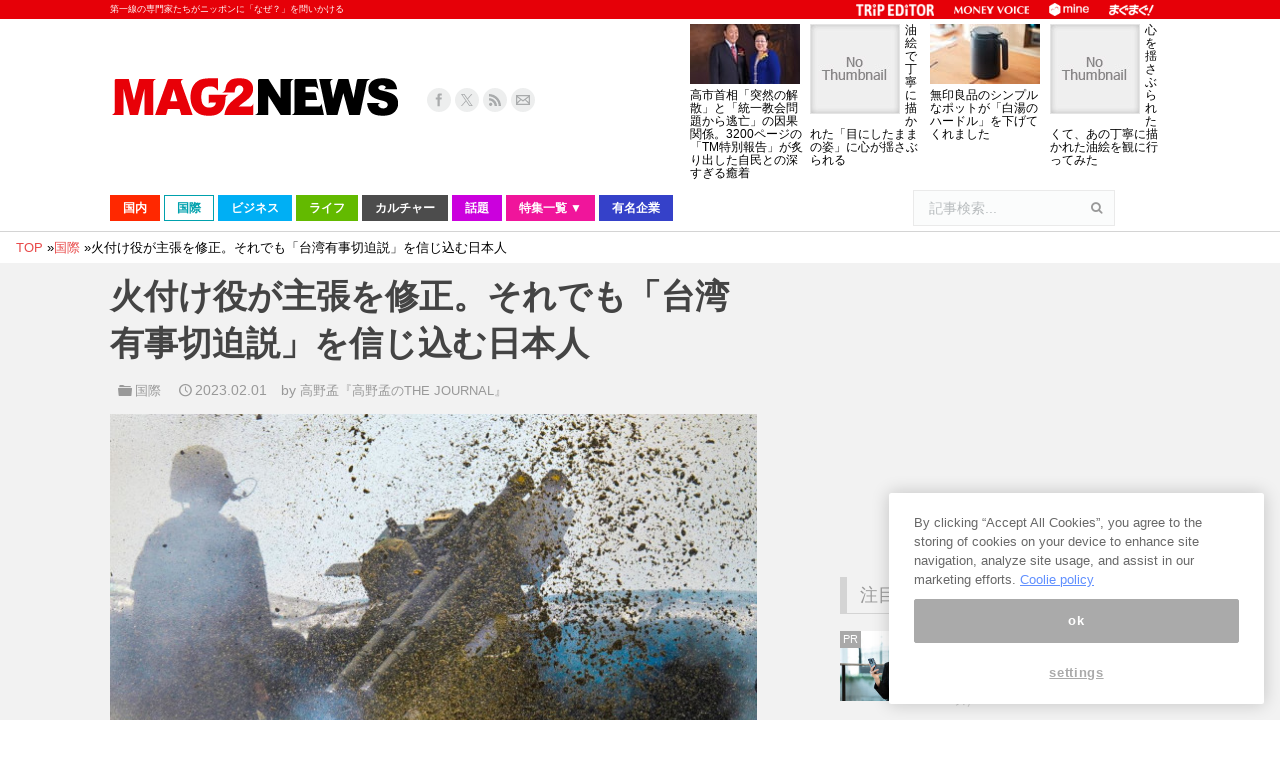

--- FILE ---
content_type: text/html; charset=utf-8
request_url: https://www.google.com/recaptcha/api2/aframe
body_size: 267
content:
<!DOCTYPE HTML><html><head><meta http-equiv="content-type" content="text/html; charset=UTF-8"></head><body><script nonce="qrd7BuZFdUuXC1qYeS6ckg">/** Anti-fraud and anti-abuse applications only. See google.com/recaptcha */ try{var clients={'sodar':'https://pagead2.googlesyndication.com/pagead/sodar?'};window.addEventListener("message",function(a){try{if(a.source===window.parent){var b=JSON.parse(a.data);var c=clients[b['id']];if(c){var d=document.createElement('img');d.src=c+b['params']+'&rc='+(localStorage.getItem("rc::a")?sessionStorage.getItem("rc::b"):"");window.document.body.appendChild(d);sessionStorage.setItem("rc::e",parseInt(sessionStorage.getItem("rc::e")||0)+1);localStorage.setItem("rc::h",'1768738477562');}}}catch(b){}});window.parent.postMessage("_grecaptcha_ready", "*");}catch(b){}</script></body></html>

--- FILE ---
content_type: application/javascript; charset=UTF-8
request_url: https://www.mag2.com/p/news/wp-content/plugins/advanced-ads/public/assets/js/advanced.js?ver=1.7.3
body_size: 1438
content:
advads={max_per_session:function(e,t){var o=1;if((void 0===t||0===parseInt(t))&&(t=1),this.cookie_exists(e)){if(this.get_cookie(e)>=t)return!0;o+=parseInt(this.get_cookie(e))}return this.set_cookie(e,o),!1},count_up:function(e){var t=1;this.cookie_exists(e)&&(t+=parseInt(this.get_cookie(e))),this.set_cookie(e,t)},set_cookie_exists:function(e){return get_cookie(e)?!0:(set_cookie(e,"",0),!1)},get_cookie:function(e){var t,o,i,n=document.cookie.split(";");for(t=0;t<n.length;t++)if(o=n[t].substr(0,n[t].indexOf("=")),i=n[t].substr(n[t].indexOf("=")+1),o=o.replace(/^\s+|\s+$/g,""),o===e)return unescape(i)},set_cookie:function(e,t,o,i,n,s){var r=24*o*60*60;this.set_cookie_sec(e,t,r,i,n,s)},set_cookie_sec:function(e,t,o,i,n,s){var r=new Date;r.setSeconds(r.getSeconds()+parseInt(o)),document.cookie=e+"="+escape(t)+(null==o?"":"; expires="+r.toUTCString())+(null==i?"; path=/":"; path="+i)+(null==n?"":"; domain="+n)+(null==s?"":"; secure")},cookie_exists:function(e){var t=this.get_cookie(e);return null!==t&&""!==t&&void 0!==t?!0:!1},move:function(e,t,o){var i=jQuery(e);if("undefined"==typeof o&&(o={}),"undefined"==typeof o.css&&(o.css={}),"undefined"==typeof o.method&&(o.method="prependTo"),""===t&&"undefined"!=typeof o.target)switch(o.target){case"wrapper":var n="left";"undefined"!=typeof o.offset&&(n=o.offset),t=this.find_wrapper(e,n)}switch(o.method){case"insertBefore":i.insertBefore(t);break;case"insertAfter":i.insertAfter(t);break;case"appendTo":i.appendTo(t);break;case"prependTo":i.prependTo(t);break;default:i.prependTo(t)}},fix_element:function(e){var t=jQuery(e),o=t.parent();("static"===o.css("position")||""===o.css("position"))&&o.css("position","relative");var i=parseInt(t.offset().top),n=parseInt(t.offset().left);t.css("position","fixed").css("top",i+"px").css("left",n+"px")},find_wrapper:function(e,t){var o;return jQuery("body").children().each(function(i,n){if(n.id!==e.substring(1)){var s=jQuery(n);if("right"===t&&s.offset().left+jQuery(s).width()<jQuery(window).width()||"left"===t&&s.offset().left>0)return("static"===s.css("position")||""===s.css("position"))&&s.css("position","relative"),o=n,!1}}),o},center_fixed_element:function(e){var t=jQuery(e),o=jQuery(window).width()/2-parseInt(t.css("width"))/2;t.css("left",o+"px")},center_vertically:function(e){var t=jQuery(e),o=jQuery(window).height()/2-parseInt(t.css("height"))/2;t.css("top",o+"px")},close:function(e){var t=jQuery(e);t.remove()}},jQuery(document).ready(function(){if(localStorage.getItem("advads_frontend_picker")){var e,t=jQuery("<div id='advads-picker-overlay'>"),o=[document.body,document.documentElement,document];t.css({position:"absolute",border:"solid 2px #428bca",backgroundColor:"rgba(66,139,202,0.5)",boxSizing:"border-box",zIndex:1e6,pointerEvents:"none"}).prependTo("body"),jQuery(document).mousemove(function(i){if(i.target!==e){if(~o.indexOf(i.target))return e=null,void t.hide();var n=jQuery(i.target),s=n.offset(),r=n.outerWidth(),a=n.outerHeight();e=i.target,t.css({top:s.top,left:s.left,width:r,height:a}).show(),console.log(jQuery(e).getPath())}}),jQuery(document).click(function(){var t=jQuery(e).getPath();localStorage.setItem("advads_frontend_element",t),window.location=localStorage.getItem("advads_prev_url")})}}),jQuery.fn.extend({getPath:function(e,t){if("undefined"==typeof e&&(e=""),"undefined"==typeof t&&(t=0),this.is("html"))return"html > "+e;if(2===t)return e;var o=this.get(0).nodeName.toLowerCase(),i=this.attr("id"),n=this.attr("class");return"undefined"!=typeof i?(o+="#"+i,t+=1):"undefined"!=typeof n&&(o+="."+n.split(/[\s\n]+/).join(".")),this.siblings(o).length&&(o+=":eq("+this.index()+")"),""===e?this.parent().getPath(o,t):this.parent().getPath(o+" > "+e,t)}});

--- FILE ---
content_type: application/javascript; charset=utf-8;
request_url: https://dalc.valuecommerce.com/app3?p=890560888&_s=https%3A%2F%2Fwww.mag2.com%2Fp%2Fnews%2F565403&vf=iVBORw0KGgoAAAANSUhEUgAAAAMAAAADCAYAAABWKLW%2FAAAAMElEQVQYV2NkFGP4nxF2jsFuiikDo6IS8%2F%2FiltMMZU9MGBg3cnX9Dz3HxdCskcMAAPKhDMpP1AqDAAAAAElFTkSuQmCC
body_size: 5129
content:
vc_linkswitch_callback({"t":"696ccea8","r":"aWzOqAALoY0DlKbOCooD7AqKCJTQSg","ub":"aWzOpwADISIDlKbOCooCsQqKBtiUiQ%3D%3D","vcid":"jm3LP7pF1j_K6hKzvpdiXgL0sb9GGmI5BWYw-lJ7_GzTUg8FwEU8Qw","vcpub":"0.762253","service.expedia.co.jp":{"a":"2438503","m":"2382533","g":"9826a572ce","sp":"eapid%3D0-28%26affcid%3Djp.network.valuecommerce.general_mylink."},"app.furunavi.jp":{"a":"2773224","m":"3267352","g":"193e3d5ed6","sp":"utm_source%3Dvc%26utm_medium%3Daffiliate%26utm_campaign%3Dproduct_detail"},"jtb.co.jp":{"a":"2549714","m":"2161637","g":"25a178b5b9","sp":"utm_source%3Dvcdom%26utm_medium%3Daffiliate"},"www.ozmall.co.jp":{"a":"2686083","m":"2209755","g":"54d083ea8a"},"lohaco.yahoo.co.jp":{"a":"2686782","m":"2994932","g":"aa1c19c68a"},"l":5,"7netshopping.jp":{"a":"2602201","m":"2993472","g":"4b07cef38a"},"paypaymall.yahoo.co.jp":{"a":"2821580","m":"2201292","g":"e810d2a18a"},"p":890560888,"bit.ly":{"a":"2773224","m":"3267352","g":"193e3d5ed6","sp":"utm_source%3Dvc%26utm_medium%3Daffiliate%26utm_campaign%3Dproduct_detail"},"www.hotpepper.jp":{"a":"2594692","m":"2262623","g":"fa43584ea1","sp":"vos%3Dnhppvccp99002"},"s":3696225,"furusato.asahi.co.jp":{"a":"2875238","m":"3617634","g":"625baf608a"},"fcf.furunavi.jp":{"a":"2773224","m":"3267352","g":"193e3d5ed6","sp":"utm_source%3Dvc%26utm_medium%3Daffiliate%26utm_campaign%3Dproduct_detail"},"dom.jtb.co.jp":{"a":"2549714","m":"2161637","g":"25a178b5b9","sp":"utm_source%3Dvcdom%26utm_medium%3Daffiliate"},"mini-shopping.yahoo.co.jp":{"a":"2821580","m":"2201292","g":"e810d2a18a"},"furunavi.jp":{"a":"2773224","m":"3267352","g":"193e3d5ed6","sp":"utm_source%3Dvc%26utm_medium%3Daffiliate%26utm_campaign%3Dproduct_detail"},"shopping.geocities.jp":{"a":"2821580","m":"2201292","g":"e810d2a18a"},"www.expedia.co.jp":{"a":"2438503","m":"2382533","g":"9826a572ce","sp":"eapid%3D0-28%26affcid%3Djp.network.valuecommerce.general_mylink."},"www.matsukiyococokara-online.com":{"a":"2494620","m":"2758189","g":"c75207668a"},"www.jtb.co.jp/kokunai":{"a":"2549714","m":"2161637","g":"25a178b5b9","sp":"utm_source%3Dvcdom%26utm_medium%3Daffiliate"},"shopping.yahoo.co.jp":{"a":"2821580","m":"2201292","g":"e810d2a18a"},"www.asoview.com":{"a":"2698489","m":"3147096","g":"ce65a2978a"},"brand.asoview.com":{"a":"2698489","m":"3147096","g":"ce65a2978a"},"stg.activityjapan.com":{"a":"2913705","m":"3393757","g":"ba128b538a"},"www.jtbonline.jp":{"a":"2549714","m":"2161637","g":"25a178b5b9","sp":"utm_source%3Dvcdom%26utm_medium%3Daffiliate"},"www.matsukiyo.co.jp":{"a":"2494620","m":"2758189","g":"c75207668a"},"www.ikyu.com":{"a":"2675907","m":"221","g":"ff5afc2786"},"www.jtb.co.jp/kokunai_htl":{"a":"2549714","m":"2161637","g":"25a178b5b9","sp":"utm_source%3Dvcdom%26utm_medium%3Daffiliate"},"activityjapan.com":{"a":"2913705","m":"3393757","g":"ba128b538a"},"approach.yahoo.co.jp":{"a":"2821580","m":"2201292","g":"e810d2a18a"},"d1ys6hwpe74y8z.cloudfront.net":{"a":"2817906","m":"3414447","g":"21cc875b8a"},"furusatohonpo.jp":{"a":"2817906","m":"3414447","g":"21cc875b8a"},"yukoyuko.net":{"a":"2425172","m":"2178193","g":"91ff9fc68a"},"welove.expedia.co.jp":{"a":"2438503","m":"2382533","g":"9826a572ce","sp":"eapid%3D0-28%26affcid%3Djp.network.valuecommerce.general_mylink."},"www.netmile.co.jp":{"a":"2438503","m":"2382533","g":"9826a572ce","sp":"eapid%3D0-28%26affcid%3Djp.network.valuecommerce.general_mylink."},"tabelog.com":{"a":"2797472","m":"3366797","g":"99c6c85d8a"},"www.hotpepper.jp?vos=nhppvccp99002":{"a":"2594692","m":"2262623","g":"fa43584ea1","sp":"vos%3Dnhppvccp99002"},"wwwtst.hotpepper.jp":{"a":"2594692","m":"2262623","g":"fa43584ea1","sp":"vos%3Dnhppvccp99002"},"www.matsukiyo.co.jp/store/online":{"a":"2494620","m":"2758189","g":"c75207668a"},"external-test-pc.staging.furunavi.com":{"a":"2773224","m":"3267352","g":"193e3d5ed6","sp":"utm_source%3Dvc%26utm_medium%3Daffiliate%26utm_campaign%3Dproduct_detail"},"biz.travel.yahoo.co.jp":{"a":"2761515","m":"2244419","g":"c7deb0bd8a"},"www.jtb.co.jp/kokunai_hotel":{"a":"2549714","m":"2161637","g":"25a178b5b9","sp":"utm_source%3Dvcdom%26utm_medium%3Daffiliate"},"qoo10.jp":{"a":"2858864","m":"3560897","g":"0d8f03eb8a"},"jalan.net":{"a":"2513343","m":"2130725","g":"4f9c91058a"},"www.jtb.co.jp":{"a":"2549714","m":"2161637","g":"25a178b5b9","sp":"utm_source%3Dvcdom%26utm_medium%3Daffiliate"},"shopping.jtb.co.jp":{"a":"2762033","m":"3270889","g":"0478a274ce","sp":"utm_source%3Dvc%26utm_medium%3Daffiliate%26utm_campaign%3Dmylink"},"lohaco.jp":{"a":"2686782","m":"2994932","g":"aa1c19c68a"},"7net.omni7.jp":{"a":"2602201","m":"2993472","g":"4b07cef38a"},"furusato-special.asahi.co.jp":{"a":"2875238","m":"3617634","g":"625baf608a"},"app-external-test-pc.staging.furunavi.com":{"a":"2773224","m":"3267352","g":"193e3d5ed6","sp":"utm_source%3Dvc%26utm_medium%3Daffiliate%26utm_campaign%3Dproduct_detail"},"travel.yahoo.co.jp":{"a":"2761515","m":"2244419","g":"c7deb0bd8a"},"www.omni7.jp":{"a":"2602201","m":"2993472","g":"4b07cef38a"},"restaurant.ikyu.com":{"a":"2349006","m":"2302203","g":"7a1a90e38a"},"paypaystep.yahoo.co.jp":{"a":"2821580","m":"2201292","g":"e810d2a18a"}})

--- FILE ---
content_type: text/javascript; charset=UTF-8
request_url: https://click.speee-ad.jp/v1/recwid?url=https%3A%2F%2Fwww.mag2.com%2Fp%2Fnews%2F565403&ft=1&placement_id=5467&placement_code=4-mag2_pc&v=4.3.0&device=1&os=2&ref=&cb_name=uzWidgetCallback0&sess_id=6486e8d3-6d84-622a-71e0-2e8b85504762&ext=&cb=1768738470257
body_size: 117
content:
uzWidgetCallback0({"uuid":"4917e4e5-3a0a-4ea7-8cad-cb5a69d1f5c9","opt_out":false})
